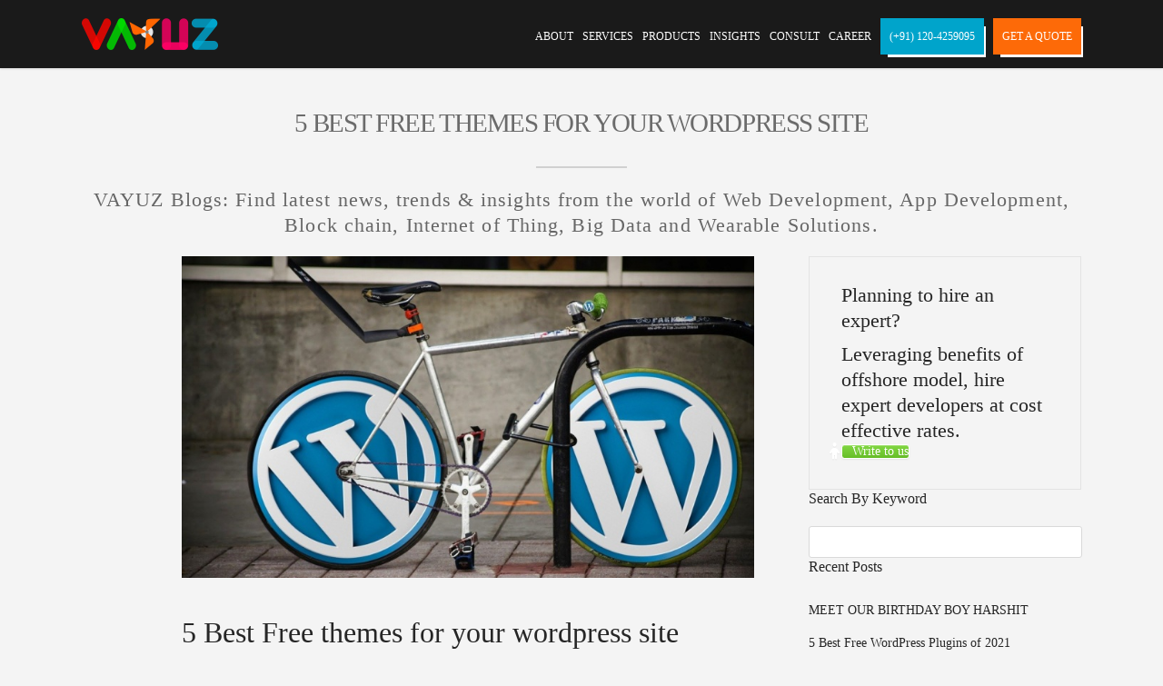

--- FILE ---
content_type: text/html; charset=UTF-8
request_url: https://www.vayuz.com/5-best-free-themes-for-your-wordpress-site/
body_size: 17106
content:
<!doctype html><!--[if lt IE 7]><html class="no-js ie6 oldie" lang="en"> <![endif]--><!--[if IE 7]><html class="no-js ie7 oldie" lang="en"> <![endif]--><!--[if IE 8]><html class="no-js ie8 oldie" lang="en"> <![endif]--><!--[if gt IE 8]><!--><html class="no-js" lang="en-US">
<!--<![endif]--><head><script data-no-optimize="1">var litespeed_docref=sessionStorage.getItem("litespeed_docref");litespeed_docref&&(Object.defineProperty(document,"referrer",{get:function(){return litespeed_docref}}),sessionStorage.removeItem("litespeed_docref"));</script> <meta charset="utf-8"><meta name="viewport" content="width=device-width, initial-scale=1.0, maximum-scale=1.0, user-scalable=0" /><meta property="og:site_name" content="VAYUZ" /><meta property="og:title" content="5 Best Free themes for your wordpress site" /><meta property="og:description" content="Are you looking for the best free WordPress themes to give your website a beautiful and professional look? Luckily,&#8230;
" /><meta property="og:url" content="https://www.vayuz.com/5-best-free-themes-for-your-wordpress-site/" /><meta property="og:image" content="https://www.vayuz.com/wp-content/uploads/2020/05/5-Best-theme-for-WordPress-website-300x169.jpg" /><meta name='robots' content='max-image-preview:large' /><meta name="description" content="Are you looking for the best free WordPress themes to give your website a beautiful and professional look? Luckily, here we have collected the 5 most"/><meta name="robots" content="max-snippet:-1, max-image-preview:large, max-video-preview:-1"/><link rel="canonical" href="https://www.vayuz.com/5-best-free-themes-for-your-wordpress-site/" /><meta property="og:locale" content="en_US" /><meta property="og:type" content="article" /><meta property="og:title" content="5 Best Free themes for your wordpress site" /><meta property="og:description" content="Are you looking for the best free WordPress themes to give your website a beautiful and professional look? Luckily, here we have collected the 5 most" /><meta property="og:url" content="https://www.vayuz.com/5-best-free-themes-for-your-wordpress-site/" /><meta property="og:site_name" content="VAYUZ" /><meta property="article:publisher" content="https://www.facebook.com/vayuzinc" /><meta property="article:tag" content="#Developer" /><meta property="article:tag" content="#Hestia" /><meta property="article:tag" content="#Neve" /><meta property="article:tag" content="#Sydney" /><meta property="article:tag" content="#Zakra" /><meta property="article:tag" content="#ZerifLite" /><meta property="article:tag" content="WordPress" /><meta property="article:section" content="Web Development" /><meta property="article:published_time" content="2020-05-22T11:49:01+05:30" /><meta property="article:modified_time" content="2020-05-22T11:58:40+05:30" /><meta property="og:updated_time" content="2020-05-22T11:58:40+05:30" /><meta property="og:image" content="https://www.vayuz.com/wp-content/uploads/2020/05/5-Best-theme-for-WordPress-website.jpg" /><meta property="og:image:secure_url" content="https://www.vayuz.com/wp-content/uploads/2020/05/5-Best-theme-for-WordPress-website.jpg" /><meta property="og:image:width" content="1280" /><meta property="og:image:height" content="719" /><meta name="twitter:card" content="summary_large_image" /><meta name="twitter:description" content="Are you looking for the best free WordPress themes to give your website a beautiful and professional look? Luckily, here we have collected the 5 most" /><meta name="twitter:title" content="5 Best Free themes for your wordpress site" /><meta name="twitter:site" content="@vayuztech" /><meta name="twitter:image" content="https://www.vayuz.com/wp-content/uploads/2020/05/5-Best-theme-for-WordPress-website.jpg" /><meta name="twitter:creator" content="@vayuztech" /> <script type='application/ld+json' class='yoast-schema-graph yoast-schema-graph--main'>{"@context":"https://schema.org","@graph":[{"@type":"Organization","@id":"https://www.vayuz.com/#organization","name":"VAYUZ","url":"https://www.vayuz.com/","sameAs":["https://www.facebook.com/vayuzinc","https://www.linkedin.com/company/vayuz-technologies","https://www.youtube.com/channel/UCACRtMcy2BKiAq52547qUVA","https://twitter.com/vayuztech"],"logo":{"@type":"ImageObject","@id":"https://www.vayuz.com/#logo","url":"https://www.vayuz.com/wp-content/uploads/2017/05/logo-m-1-e1494656579780.png","width":200,"height":47,"caption":"VAYUZ"},"image":{"@id":"https://www.vayuz.com/#logo"}},{"@type":"WebSite","@id":"https://www.vayuz.com/#website","url":"https://www.vayuz.com/","name":"VAYUZ","publisher":{"@id":"https://www.vayuz.com/#organization"},"potentialAction":{"@type":"SearchAction","target":"https://www.vayuz.com/?s={search_term_string}","query-input":"required name=search_term_string"}},{"@type":"ImageObject","@id":"https://www.vayuz.com/5-best-free-themes-for-your-wordpress-site/#primaryimage","url":"https://www.vayuz.com/wp-content/uploads/2020/05/5-Best-theme-for-WordPress-website.jpg","width":1280,"height":719},{"@type":"WebPage","@id":"https://www.vayuz.com/5-best-free-themes-for-your-wordpress-site/#webpage","url":"https://www.vayuz.com/5-best-free-themes-for-your-wordpress-site/","inLanguage":"en-US","name":"5 Best Free themes for your wordpress site","isPartOf":{"@id":"https://www.vayuz.com/#website"},"primaryImageOfPage":{"@id":"https://www.vayuz.com/5-best-free-themes-for-your-wordpress-site/#primaryimage"},"datePublished":"2020-05-22T11:49:01+05:30","dateModified":"2020-05-22T11:58:40+05:30","description":"Are you looking for the best free WordPress themes to give your website a beautiful and professional look? Luckily, here we have collected the 5 most"},{"@type":"Article","@id":"https://www.vayuz.com/5-best-free-themes-for-your-wordpress-site/#article","isPartOf":{"@id":"https://www.vayuz.com/5-best-free-themes-for-your-wordpress-site/#webpage"},"author":{"@id":"https://www.vayuz.com/#/schema/person/7648db24a52ee802e7743ec4954d80c7"},"headline":"5 Best Free themes for your wordpress site","datePublished":"2020-05-22T11:49:01+05:30","dateModified":"2020-05-22T11:58:40+05:30","commentCount":0,"mainEntityOfPage":{"@id":"https://www.vayuz.com/5-best-free-themes-for-your-wordpress-site/#webpage"},"publisher":{"@id":"https://www.vayuz.com/#organization"},"image":{"@id":"https://www.vayuz.com/5-best-free-themes-for-your-wordpress-site/#primaryimage"},"keywords":"#Developer,#Hestia,#Neve,#Sydney,#Zakra,#ZerifLite,WordPress","articleSection":"Web Development"},{"@type":["Person"],"@id":"https://www.vayuz.com/#/schema/person/7648db24a52ee802e7743ec4954d80c7","name":"Philomathes Jigyasu","image":{"@type":"ImageObject","@id":"https://www.vayuz.com/#authorlogo","url":"https://www.vayuz.com/wp-content/litespeed/avatar/e30cd7190a4225d70606b15c530c78f4.jpg?ver=1769000661","caption":"Philomathes Jigyasu"},"description":"Philomathes (pronounced as fillo-MAY-thus) is a fictional character at VAYUZ (https://www.vayuz.com), who is on a never ending journey called \u201cLEARNING\u201d. In a way, Philomathes embodies VAYUZ - Way of life, which is if you are not learning then you are not breathing. The word Philomathes, comes from the Greek roots philo and philein meaning \"to love\" and the Greek roots mathos (MAH-thos) and mathesis (muh-THAYSIS) meaning \u201clearning\u201d. \r\n\r\nPhilomathes through his Blogs and Vlogs (Video Blogs) will share his experience, learnings and thoughts. In his tryst to learn and understand, he would also seek answers to questions. So if you would like to join him in this incredible journey called \u201c life\u201d then feel free to write to him on philomathes.jigyasu@vayuz.com. \r\n\r\nAlways remember, knowledge is all around us, we just need to keep our guards down and senses on.","sameAs":[]}]}</script> <link rel='dns-prefetch' href='//www.googletagmanager.com' /><link rel='dns-prefetch' href='//maxcdn.bootstrapcdn.com' /><link rel='dns-prefetch' href='//fonts.googleapis.com' /><link rel='dns-prefetch' href='//www.google.com' /><link rel='preconnect' href='//fonts.gstatic.com' /><link rel='preconnect' href='//code.tidio.co' /><link rel="alternate" type="application/rss+xml" title="VAYUZ &raquo; Feed" href="https://www.vayuz.com/feed/" /><link rel="alternate" type="application/rss+xml" title="VAYUZ &raquo; Comments Feed" href="https://www.vayuz.com/comments/feed/" /><link rel="alternate" type="application/rss+xml" title="VAYUZ &raquo; 5 Best Free themes for your wordpress site Comments Feed" href="https://www.vayuz.com/5-best-free-themes-for-your-wordpress-site/feed/" /><link data-optimized="2" rel="stylesheet" href="https://www.vayuz.com/wp-content/litespeed/css/9d09be6baa321eaab58a8713b0827815.css?ver=0008d" /><link rel="preload" as="image" href="https://www.vayuz.com/wp-content/uploads/2020/05/5-Best-theme-for-WordPress-website-800x449.jpg"><link rel="preconnect" href="https://fonts.gstatic.com/" crossorigin><script type="litespeed/javascript" data-src="https://www.vayuz.com/wp-includes/js/jquery/jquery.min.js" id="jquery-core-js"></script>  <script type="litespeed/javascript" data-src="https://www.googletagmanager.com/gtag/js?id=GT-5N57MH4" id="google_gtagjs-js"></script> <script id="google_gtagjs-js-after" type="litespeed/javascript">window.dataLayer=window.dataLayer||[];function gtag(){dataLayer.push(arguments)}
gtag("set","linker",{"domains":["www.vayuz.com"]});gtag("js",new Date());gtag("set","developer_id.dZTNiMT",!0);gtag("config","GT-5N57MH4");gtag("config","AW-752247953");window._googlesitekit=window._googlesitekit||{};window._googlesitekit.throttledEvents=[];window._googlesitekit.gtagEvent=(name,data)=>{var key=JSON.stringify({name,data});if(!!window._googlesitekit.throttledEvents[key]){return}window._googlesitekit.throttledEvents[key]=!0;setTimeout(()=>{delete window._googlesitekit.throttledEvents[key]},5);gtag("event",name,{...data,event_source:"site-kit"})}</script> <link rel="https://api.w.org/" href="https://www.vayuz.com/wp-json/" /><link rel="alternate" title="JSON" type="application/json" href="https://www.vayuz.com/wp-json/wp/v2/posts/13026" /><link rel="EditURI" type="application/rsd+xml" title="RSD" href="https://www.vayuz.com/xmlrpc.php?rsd" /><meta name="generator" content="WordPress 6.6.4" /><link rel='shortlink' href='https://www.vayuz.com/?p=13026' /><link rel="alternate" title="oEmbed (JSON)" type="application/json+oembed" href="https://www.vayuz.com/wp-json/oembed/1.0/embed?url=https%3A%2F%2Fwww.vayuz.com%2F5-best-free-themes-for-your-wordpress-site%2F" /><link rel="alternate" title="oEmbed (XML)" type="text/xml+oembed" href="https://www.vayuz.com/wp-json/oembed/1.0/embed?url=https%3A%2F%2Fwww.vayuz.com%2F5-best-free-themes-for-your-wordpress-site%2F&#038;format=xml" /><meta name="generator" content="Site Kit by Google 1.147.0" /><link rel="shortcut icon" href="https://www.vayuz.com/wp-content/uploads/2016/11/VAYUZ_Favicon_Ver_201622111.png" /><meta name="google-adsense-platform-account" content="ca-host-pub-2644536267352236"><meta name="google-adsense-platform-domain" content="sitekit.withgoogle.com"><meta name="generator" content="Elementor 3.11.1; features: e_dom_optimization, e_optimized_assets_loading, e_optimized_css_loading, a11y_improvements, additional_custom_breakpoints; settings: css_print_method-external, google_font-enabled, font_display-auto">
 <script type="litespeed/javascript" data-src="https://www.googletagmanager.com/gtag/js?id=G-Z4JV205CJX"></script> <script type="litespeed/javascript">window.dataLayer=window.dataLayer||[];function gtag(){dataLayer.push(arguments)}
gtag('js',new Date());gtag('config','G-Z4JV205CJX')</script> <link rel="preconnect" href="//code.tidio.co">
 <script type="litespeed/javascript">(function(w,d,s,l,i){w[l]=w[l]||[];w[l].push({'gtm.start':new Date().getTime(),event:'gtm.js'});var f=d.getElementsByTagName(s)[0],j=d.createElement(s),dl=l!='dataLayer'?'&l='+l:'';j.async=!0;j.src='https://www.googletagmanager.com/gtm.js?id='+i+dl;f.parentNode.insertBefore(j,f)})(window,document,'script','dataLayer','GTM-NZW4CJL')</script> <link rel="icon" href="https://www.vayuz.com/wp-content/uploads/2024/02/cropped-vayuz-fan-32x32.png" sizes="32x32" /><link rel="icon" href="https://www.vayuz.com/wp-content/uploads/2024/02/cropped-vayuz-fan-192x192.png" sizes="192x192" /><link rel="apple-touch-icon" href="https://www.vayuz.com/wp-content/uploads/2024/02/cropped-vayuz-fan-180x180.png" /><meta name="msapplication-TileImage" content="https://www.vayuz.com/wp-content/uploads/2024/02/cropped-vayuz-fan-270x270.png" /> <script type="litespeed/javascript">gtag('event','ads_conversion_Submit_lead_form_1',{})</script> <script type="litespeed/javascript" data-src="https://www.googletagmanager.com/gtag/js?id=GA_MEASUREMENT_ID"></script> <script type="litespeed/javascript">window.dataLayer=window.dataLayer||[];function gtag(){dataLayer.push(arguments)}
gtag('js',new Date());gtag('config','GA_MEASUREMENT_ID')</script> </head><body class="post-template-default single single-post postid-13026 single-format-gallery custom-background elementor-default elementor-kit-14252"><div id="page-content" class="fixed-header"><header class="dark-header snow-bg"><div class="header-inner wrapper clearfix"><div id="logo" class="left-float">
<a id="defaut-logo" class="logotype" href="https://www.vayuz.com"><img data-lazyloaded="1" src="[data-uri]" width="300" height="70" data-src="https://www.vayuz.com/wp-content/uploads/2018/11/VAYUZ_Main-Logo_Ver_201612111-300x70-300x70.png" alt="Logo"></a></div><div class="menu right-float clearfix"><nav id="main-nav" class="menu-main-menu-container"><ul id="primary" class=""><li  class="menu-item menu-item-type-post_type menu-item-object-page menu-item-has-children"><a href="https://www.vayuz.com#section-about" class="scroll-to">About</a><ul class="sub-menu"><li  class="menu-item menu-item-type-post_type menu-item-object-page"><a href="https://www.vayuz.com/about/hello-vayuz/">Hello VAYUZ</a></li><li  class="menu-item menu-item-type-post_type menu-item-object-page"><a href="https://www.vayuz.com/about/team/">Meet the Team</a></li><li  class="menu-item menu-item-type-post_type menu-item-object-page"><a href="https://www.vayuz.com/our-skills/">Skills</a></li><li  class="menu-item menu-item-type-post_type menu-item-object-page"><a href="https://www.vayuz.com/about/engagement-model/">Our Engagement Model</a></li><li  class="menu-item menu-item-type-post_type menu-item-object-page"><a href="https://www.vayuz.com/about/advantage-co-sourcing/">Advantage Co-sourcing</a></li><li  class="menu-item menu-item-type-post_type menu-item-object-page"><a href="https://www.vayuz.com/about/confidentiality/">Confidentiality</a></li><li  class="menu-item menu-item-type-post_type menu-item-object-page"><a href="https://www.vayuz.com/about/infrastructure/">Infrastructure</a></li><li  class="menu-item menu-item-type-post_type menu-item-object-page"><a href="https://www.vayuz.com/about/delivery-methodology/">Delivery Methodology</a></li><li  class="menu-item menu-item-type-post_type menu-item-object-page"><a href="https://www.vayuz.com/about/quality-policy/">Quality Policy</a></li><li  class="menu-item menu-item-type-post_type menu-item-object-page"><a href="https://www.vayuz.com/about/client-testimonial/">Client Testimonial</a></li><li  class="menu-item menu-item-type-post_type menu-item-object-page"><a href="https://www.vayuz.com/slideshare/">Slideshare</a></li></ul></li><li  class="menu-item menu-item-type-post_type menu-item-object-page menu-item-has-children"><a href="https://www.vayuz.com#section-services" class="scroll-to">Services</a><ul class="sub-menu"><li  class="menu-item menu-item-type-custom menu-item-object-custom"><a href="https://www.vayuz.com/flutter-app-development-company">Flutter Services</a></li><li  class="menu-item menu-item-type-custom menu-item-object-custom menu-item-has-children"><a href="https://www.vayuz.com/web-development/">Web Development</a><ul class="sub-menu"><li  class="menu-item menu-item-type-post_type menu-item-object-page"><a href="https://www.vayuz.com/core-php/" title="Looking for PHP development Services in India, USA. We are just one click away.">Core PHP</a></li><li  class="menu-item menu-item-type-post_type menu-item-object-page"><a href="https://www.vayuz.com/laravel/" title="Laravel Development Services in India, USA | Laravel services">Laravel</a></li><li  class="menu-item menu-item-type-post_type menu-item-object-page"><a href="https://www.vayuz.com/codeigniter/">Codeigniter</a></li><li  class="menu-item menu-item-type-post_type menu-item-object-page"><a href="https://www.vayuz.com/wordpress/">WordPress</a></li></ul></li><li  class="menu-item menu-item-type-custom menu-item-object-custom menu-item-has-children"><a href="https://www.vayuz.com/mobile-app-development/">Mobile App Development</a><ul class="sub-menu"><li  class="menu-item menu-item-type-post_type menu-item-object-page"><a href="https://www.vayuz.com/android-app/">Android-App</a></li><li  class="menu-item menu-item-type-post_type menu-item-object-page"><a href="https://www.vayuz.com/iphone-app-development/">iOS App</a></li><li  class="menu-item menu-item-type-post_type menu-item-object-page"><a href="https://www.vayuz.com/ipad-app-development/">iPAD Development</a></li><li  class="menu-item menu-item-type-post_type menu-item-object-page"><a href="https://www.vayuz.com/progressive-web-apps/">Progressive Web Apps</a></li></ul></li><li  class="menu-item menu-item-type-post_type menu-item-object-page"><a href="https://www.vayuz.com/big-data/">Big Data</a></li><li  class="menu-item menu-item-type-post_type menu-item-object-page"><a href="https://www.vayuz.com/internet-of-things/">Internet of things</a></li><li  class="menu-item menu-item-type-post_type menu-item-object-page"><a href="https://www.vayuz.com/wearable-solutions/">Wearable Solutions</a></li><li  class="menu-item menu-item-type-post_type menu-item-object-page"><a href="https://www.vayuz.com/game-app-development/">Game App Development</a></li></ul></li><li  class="menu-item menu-item-type-custom menu-item-object-custom menu-item-has-children"><a>Products</a><ul class="sub-menu"><li  class="menu-item menu-item-type-post_type menu-item-object-page"><a href="https://www.vayuz.com/launch-your-brand-community-today-with-bitovn-social/">Social Network</a></li><li  class="menu-item menu-item-type-post_type menu-item-object-page"><a href="https://www.vayuz.com/bitovn-recruit/">BITOVN Recruit</a></li></ul></li><li  class="menu-item menu-item-type-custom menu-item-object-custom"><a href="https://insight.vayuz.com/">Insights</a></li><li  class="menu-item menu-item-type-post_type menu-item-object-page"><a href="https://www.vayuz.com/consult/">Consult</a></li><li  class="menu-item menu-item-type-post_type menu-item-object-page"><a href="https://www.vayuz.com/career/">Career</a></li><li  class="contact_num bg-blue menu-item menu-item-type-custom menu-item-object-custom"><a href="tel:+911204259095%20">(+91) 120-4259095</a></li><li  class="contact_num bg-orange menu-item menu-item-type-custom menu-item-object-custom"><a href="https://www.vayuz.com/consult/">Get a Quote</a></li></ul></nav></div></div></header><div class="page-body"><section id="section-blog"><div class="section-inner wrapper clearfix"><div class="wrapper"><div class="section-title"><h1 class="pageheading" style="color:#6b6b6b;">5 Best Free themes for your wordpress site</h1><div class="seperator size-small"><span></span></div><h4 class="subtitle">VAYUZ Blogs: Find latest news, trends & insights from the world of Web Development, App Development, Block chain, Internet of Thing, Big Data and Wearable Solutions.</h4></div></div><div class="main-content left-float"><div id="blog-single"><div id="post-13026" class="post-13026 post type-post status-publish format-gallery has-post-thumbnail hentry category-web-development tag-developer tag-hestia tag-neve tag-sydney tag-zakra tag-zeriflite tag-wordpress post_format-post-format-gallery"><div class="blog-entry clearfix"><div class="blog-date">
<span class="date-day">22</span>
<span class="date-month"><strong>May 2020</strong></span></div><div class="blog-content"><div class="entry-thumb entry-media blog-media">
<a href="https://www.vayuz.com/5-best-free-themes-for-your-wordpress-site/">
<img width="800" height="449" src="https://www.vayuz.com/wp-content/uploads/2020/05/5-Best-theme-for-WordPress-website-800x449.jpg" class="attachment-blog-thumb size-blog-thumb wp-post-image" alt="" decoding="sync" fetchpriority="high" srcset="https://www.vayuz.com/wp-content/uploads/2020/05/5-Best-theme-for-WordPress-website-800x449.jpg 800w, https://www.vayuz.com/wp-content/uploads/2020/05/5-Best-theme-for-WordPress-website-300x169.jpg 300w, https://www.vayuz.com/wp-content/uploads/2020/05/5-Best-theme-for-WordPress-website-768x431.jpg 768w, https://www.vayuz.com/wp-content/uploads/2020/05/5-Best-theme-for-WordPress-website-1024x575.jpg 1024w, https://www.vayuz.com/wp-content/uploads/2020/05/5-Best-theme-for-WordPress-website-540x303.jpg 540w, https://www.vayuz.com/wp-content/uploads/2020/05/5-Best-theme-for-WordPress-website-1100x618.jpg 1100w, https://www.vayuz.com/wp-content/uploads/2020/05/5-Best-theme-for-WordPress-website.jpg 1280w" sizes="(max-width: 800px) 100vw, 800px"/><div class="overlay"><span class="overlaycolor"></span><span class="overlayicon"></span></div>
</a></div><div class="blog-headline"><h3 class="post-name"><strong>5 Best Free themes for your wordpress site</strong></h3><h6 class="post-meta">By Philomathes in <a class="cat-link" href="https://www.vayuz.com/category/web-development/" title="View all posts in Web Development">Web Development</a></h6></div><div class="blog-intro"><p>Are you looking for the best free WordPress themes to give your website a beautiful and professional look? Luckily, here we have collected the 5 most amazing free WordPress themes that can save you money and by looking at your new website you will feel like you have hired a professional web designer.</p><p>In this guide, we have researched for you the best WordPress themes which can be used without any time wastage!</p><h1 style="text-align: left">1. Sydney</h1><p>Sydney is a very powerful business theme that provides a fast way for companies and freelancers to build a great online presence. Sydney brings customization possibilities like access to all Google Fonts, layout controls, full-color controls, logo uploads, full-screen sliders, header image, sticky navigation, and much more. Additionally, Sydney provides you with all the building blocks you need to quickly create an attractive front page.</p><p>If you choose to use an element, the theme also includes some custom element blocks, which make it easy to set up your website. The Sydney theme works so well with Element that the theme is officially recommended by Elementor.</p><h2>Features</h2><ol><li>Full-Screen Background</li><li>Parallax Background</li><li>Ease Access to 600+ Google Fonts</li><li>Frontpage Blocks</li><li>12 custom widgets included in the free version</li><li>Page Templates</li><li>Documentation and Support</li></ol><p><img data-lazyloaded="1" src="[data-uri]" decoding="async" class="size-full wp-image-13028" data-src="https://www.vayuz.com/wp-content/uploads/2020/05/VAYUZ_5-best-free-theme-wordpress_SydneyTheme.png" alt="SydneyTheme" width="1230" height="665" data-srcset="https://www.vayuz.com/wp-content/uploads/2020/05/VAYUZ_5-best-free-theme-wordpress_SydneyTheme.png 1230w, https://www.vayuz.com/wp-content/uploads/2020/05/VAYUZ_5-best-free-theme-wordpress_SydneyTheme-300x162.png 300w, https://www.vayuz.com/wp-content/uploads/2020/05/VAYUZ_5-best-free-theme-wordpress_SydneyTheme-768x415.png 768w, https://www.vayuz.com/wp-content/uploads/2020/05/VAYUZ_5-best-free-theme-wordpress_SydneyTheme-1024x554.png 1024w, https://www.vayuz.com/wp-content/uploads/2020/05/VAYUZ_5-best-free-theme-wordpress_SydneyTheme-540x292.png 540w, https://www.vayuz.com/wp-content/uploads/2020/05/VAYUZ_5-best-free-theme-wordpress_SydneyTheme-1100x595.png 1100w, https://www.vayuz.com/wp-content/uploads/2020/05/VAYUZ_5-best-free-theme-wordpress_SydneyTheme-800x433.png 800w" data-sizes="(max-width: 1230px) 100vw, 1230px" /></p><p style="text-align: left"><strong>Click Here: <a href="https://demo.athemes.com/themes/?theme=Sydney" target="_blank" rel="noopener">Theme Preview</a></strong></p><h1>2. Hestia</h1><p>Hestia is a great theme for small businesses and startups. It is available with a beautiful and modern interface, built on a one-page layout and many different demos. The theme is perfect for both corporate and creative purposes, as it offers a clean and flexible appearance, a beautiful portfolio and an attractive online shop.</p><p>Hestia has a fully responsive design that will always be mobile friendly and render perfectly on all devices.</p><p>Hestia integrates with the free Orbit Fox plugin, which brings additional functionality to your site such as page builder-friendly templates, widgets, social icons, and more.</p><h2>Features</h2><ol><li>Full Elementor and Divi Builder compatibility</li><li>WooCommerce Compatibility</li><li>Multiple Header Layouts per page</li><li>Top Bar section that can be used for social icons,</li><li>Advanced Typography Options</li><li>Colors Options</li></ol><p><img data-lazyloaded="1" src="[data-uri]" decoding="async" class="aligncenter size-full wp-image-13035" data-src="https://www.vayuz.com/wp-content/uploads/2020/05/HESTIA-Theme-Image.png" alt="Hestia " width="1054" height="672" data-srcset="https://www.vayuz.com/wp-content/uploads/2020/05/HESTIA-Theme-Image.png 1054w, https://www.vayuz.com/wp-content/uploads/2020/05/HESTIA-Theme-Image-300x191.png 300w, https://www.vayuz.com/wp-content/uploads/2020/05/HESTIA-Theme-Image-768x490.png 768w, https://www.vayuz.com/wp-content/uploads/2020/05/HESTIA-Theme-Image-1024x653.png 1024w, https://www.vayuz.com/wp-content/uploads/2020/05/HESTIA-Theme-Image-540x344.png 540w, https://www.vayuz.com/wp-content/uploads/2020/05/HESTIA-Theme-Image-800x510.png 800w" data-sizes="(max-width: 1054px) 100vw, 1054px" /></p><p><strong>Click Here: <a href="https://themeisle.com/demo/?theme=Hestia#" target="_blank" rel="noopener">Theme Preview</a></strong></p><h1>3. Zerif Lite</h1><p>Zerif Lite helps you create a homepage for your website. Using this format, you can tell your visitors everything they need to know in one place.</p><p>If you want to get your point across quickly and attract the attention of your visitors, a one-page layout is an obvious choice. However, if the topic you choose does not include the correct homepage section, then trying to qualify something can eliminate frustration. Without the right homepage sections, you risk having a website that is not able to adequately tell your visitors what you do and offer.</p><h2>Features</h2><ol><li>Full-Width Header</li><li>Parallax Effect</li><li>customizer panel</li><li>Frontpage Sections</li><li>Portfolio Section</li><li>WooCommerce Ready</li></ol><p><img data-lazyloaded="1" src="[data-uri]" decoding="async" class="aligncenter size-full wp-image-13039" data-src="https://www.vayuz.com/wp-content/uploads/2020/05/ZerifLite-theme-Image.png" alt="Zerif Lite" width="1041" height="780" data-srcset="https://www.vayuz.com/wp-content/uploads/2020/05/ZerifLite-theme-Image.png 1041w, https://www.vayuz.com/wp-content/uploads/2020/05/ZerifLite-theme-Image-300x225.png 300w, https://www.vayuz.com/wp-content/uploads/2020/05/ZerifLite-theme-Image-768x575.png 768w, https://www.vayuz.com/wp-content/uploads/2020/05/ZerifLite-theme-Image-1024x767.png 1024w, https://www.vayuz.com/wp-content/uploads/2020/05/ZerifLite-theme-Image-540x405.png 540w, https://www.vayuz.com/wp-content/uploads/2020/05/ZerifLite-theme-Image-800x599.png 800w" data-sizes="(max-width: 1041px) 100vw, 1041px" /></p><p><strong>Click Here: <a href="https://themeisle.com/demo/?theme=Zelle%20PRO" target="_blank" rel="noopener">Theme Preview</a></strong></p><h1>4. Zakra</h1><p>Zakra is a flexible and lightweight WordPress theme. This theme is perfect for both creative and commercial purposes. It can be used to build a website for E-Commerce and Large scale businesses. The theme is built with Page Builder and supports Element and other major page builders to help you create an attractive website with the ease of drag and drop. This topic follows the best SEO practices to deliver your content to search engines. Zakra has a fully responsive design and looks beautiful on all screen sizes. It is also motion optimized, translation ready and compatible with Gutenberg.</p><h2>Features</h2><ol><li>Well Documented</li><li>7+ Widget Areas</li><li>Multiple Demos</li><li>Translation Ready</li><li>Elementor Support</li><li>Custom CSS</li><li>Primary Color Option</li></ol><p><img data-lazyloaded="1" src="[data-uri]" decoding="async" class="size-full wp-image-13041" data-src="https://www.vayuz.com/wp-content/uploads/2020/05/ZakraTheme-Image.png" alt="" width="880" height="560" data-srcset="https://www.vayuz.com/wp-content/uploads/2020/05/ZakraTheme-Image.png 880w, https://www.vayuz.com/wp-content/uploads/2020/05/ZakraTheme-Image-300x191.png 300w, https://www.vayuz.com/wp-content/uploads/2020/05/ZakraTheme-Image-768x489.png 768w, https://www.vayuz.com/wp-content/uploads/2020/05/ZakraTheme-Image-540x344.png 540w, https://www.vayuz.com/wp-content/uploads/2020/05/ZakraTheme-Image-800x509.png 800w" data-sizes="(max-width: 880px) 100vw, 880px" /></p><p><strong>Click Here: <a href="https://zakrademos.com/professional/" target="_blank" rel="noopener">Theme Preview</a></strong></p><h1><strong>5. Neve</strong></h1><p>Neve is clean and easy to use in WordPress. It is used for a wide range of topics and is used more for commercial purposes. Neve is perfect for blogs, startups, small businesses, agencies, firms, e-commerce shops (WooCommerce storefront). With the theme&#8217;s one-page layout and attractive interface, you can give your website an attractive look. Neave is fully compatible with the most popular free page builders (Elementor, Brazi, Beaver Builder, Visual Composer, SiteOrzine, DIY) that will help you create awesome-looking content easily. This fully AMP optimized theme will make your website look great on all devices backed by a fully responsive design.</p><h2><strong>Features</strong></h2><ol><li>Fast and lightweight</li><li>Flexible and easy to use</li><li>Easy setup and sleek designs</li><li>Reliable updates</li><li>Quality code and full support</li><li>Mobile Ready and AMP Compatible</li></ol><p><strong><img data-lazyloaded="1" src="[data-uri]" decoding="async" class="aligncenter size-full wp-image-13045" data-src="https://www.vayuz.com/wp-content/uploads/2020/05/WordPress-Theme-Neve-Image-1.png" alt="Neve is clean and easy to use in WordPress." width="924" height="466" data-srcset="https://www.vayuz.com/wp-content/uploads/2020/05/WordPress-Theme-Neve-Image-1.png 924w, https://www.vayuz.com/wp-content/uploads/2020/05/WordPress-Theme-Neve-Image-1-300x151.png 300w, https://www.vayuz.com/wp-content/uploads/2020/05/WordPress-Theme-Neve-Image-1-768x387.png 768w, https://www.vayuz.com/wp-content/uploads/2020/05/WordPress-Theme-Neve-Image-1-540x272.png 540w, https://www.vayuz.com/wp-content/uploads/2020/05/WordPress-Theme-Neve-Image-1-800x403.png 800w" data-sizes="(max-width: 924px) 100vw, 924px" />Click Here: <a href="https://themeisle.com/demo/?theme=neve" target="_blank" rel="noopener">Theme Preview</a></strong></p></div><div class="blog-tags clearfix"><a href="https://www.vayuz.com/tag/developer/" rel="tag">#Developer</a><a href="https://www.vayuz.com/tag/hestia/" rel="tag">#Hestia</a><a href="https://www.vayuz.com/tag/neve/" rel="tag">#Neve</a><a href="https://www.vayuz.com/tag/sydney/" rel="tag">#Sydney</a><a href="https://www.vayuz.com/tag/zakra/" rel="tag">#Zakra</a><a href="https://www.vayuz.com/tag/zeriflite/" rel="tag">#ZerifLite</a><a href="https://www.vayuz.com/tag/wordpress/" rel="tag">WordPress</a></div></div><div class="clear"></div><div class="blog-author clearfix"><div class="author-image">
<a href="https://www.vayuz.com/author/philomathes/"><img data-lazyloaded="1" src="[data-uri]" alt='' data-src='https://www.vayuz.com/wp-content/litespeed/avatar/ce283e2e8661cfa8600c4144b5d539ff.jpg?ver=1769000660' data-srcset='https://www.vayuz.com/wp-content/litespeed/avatar/c11facf581ddd7084b33eaa388aad4cb.jpg?ver=1769000660 2x' class='avatar avatar-80 photo' height='80' width='80' decoding='async'/></a></div><div class="author-bio"><h5>About <a href="https://www.vayuz.com/author/philomathes/">Philomathes Jigyasu</a></h5><p>Philomathes (pronounced as fillo-MAY-thus) is a fictional character at VAYUZ (https://www.vayuz.com), who is on a never ending journey called “LEARNING”. In a way, Philomathes embodies VAYUZ - Way of life, which is if you are not learning then you are not breathing. The word Philomathes, comes from the Greek roots philo and philein meaning "to love" and the Greek roots mathos (MAH-thos) and mathesis (muh-THAYSIS) meaning “learning”.Philomathes through his Blogs and Vlogs (Video Blogs) will share his experience, learnings and thoughts. In his tryst to learn and understand, he would also seek answers to questions. So if you would like to join him in this incredible journey called “ life” then feel free to write to him on <a href="/cdn-cgi/l/email-protection" class="__cf_email__" data-cfemail="56263e3f3a393b37223e3325783c3f312f3725231620372f232c7835393b78173a21372f25">[email&#160;protected]</a> remember, knowledge is all around us, we just need to keep our guards down and senses on.</p></div></div></div></div><div id="blog-leavecomment" class="clearfix"><div id="respond" class="comment-respond"><h3 id="reply-title" class="comment-reply-title">Leave a Comment <small><a rel="nofollow" id="cancel-comment-reply-link" href="/5-best-free-themes-for-your-wordpress-site/#respond" style="display:none;">Cancel Reply</a></small></h3><p class="must-log-in">You must be <a href="https://www.vayuz.com/raazproof?redirect_to=https%3A%2F%2Fwww.vayuz.com%2F5-best-free-themes-for-your-wordpress-site%2F">logged in</a> to post a comment.</p></div></div></div></div><aside id="sidebar" class="right-float"><div class="widget clearfix"><div
class="so-widget-sow-cta so-widget-sow-cta-default-bfe09a4fd2bb"
><div
class="sow-cta-base"
><div class="sow-cta-wrapper"><div class="sow-cta-text"><h4 class="sow-cta-title">
Planning to hire an expert?</h4><h4 class="sow-cta-subtitle">
Leveraging benefits of offshore model, hire expert developers at cost effective rates.</h4></div><div
class="so-widget-sow-button so-widget-sow-button-atom-ea1d3a37f4c8"
><div class="ow-button-base ow-button-align-center">
<a
href="https://www.vayuz.com/hire-an-expert/"
class="sowb-button ow-icon-placement-left ow-button-hover" target="_blank" rel="noopener noreferrer" 	>
<span>
<span class="sow-icon-fontawesome sow-fas" data-sow-icon="&#xf1ae;"
style=""
aria-hidden="true"></span>
Write to us		</span>
</a></div></div></div></div></div></div><div class="widget clearfix"><h6 class="widget-title"><strong>Search by keyword</strong></h6><form role="search" method="get" id="searchform" class="searchform" action="https://www.vayuz.com/"><div>
<label class="screen-reader-text" for="s">Search for:</label>
<input type="text" value="" name="s" id="s" />
<input type="submit" id="searchsubmit" value="Search" /></div></form></div><div class="widget clearfix"><h6 class="widget-title"><strong>Recent Posts</strong></h6><ul><li>
<a href="https://www.vayuz.com/meet-our-birthday-boy-harshit/">MEET OUR BIRTHDAY BOY HARSHIT</a></li><li>
<a href="https://www.vayuz.com/5-best-free-wordpress-plugins-of-2021/">5 Best Free WordPress Plugins of 2021</a></li><li>
<a href="https://www.vayuz.com/eid_mubarak_2021/">Eid Mubarak! Eid Al-Fitr Interesting facts</a></li><li>
<a href="https://www.vayuz.com/5-best-wordpress-hosting-choices-for-2021/">5 Best WordPress Hosting Choices for 2021</a></li><li>
<a href="https://www.vayuz.com/the-role-of-mobile-apps-in-digital-transformation/">The Role of Mobile Apps in Digital Transformation</a></li><li>
<a href="https://www.vayuz.com/what-is-holi-festival-and-why-is-it-celebrated/">Amazing Facts About Holi the Indian Festival of Colors</a></li><li>
<a href="https://www.vayuz.com/what-is-blockchain-and-how-does-it-work/">What is Blockchain, and how does it work?</a></li></ul></div><div class="widget clearfix"><h6 class="widget-title"><strong>Keyword Universe</strong></h6><div class="tagcloud"><a href="https://www.vayuz.com/tag/appdevelopment/" class="tag-cloud-link tag-link-1904 tag-link-position-1" style="font-size: 13.133333333333pt;" aria-label="#Appdevelopment (4 items)">#Appdevelopment</a>
<a href="https://www.vayuz.com/tag/businesses/" class="tag-cloud-link tag-link-765 tag-link-position-2" style="font-size: 13.133333333333pt;" aria-label="#businesses (4 items)">#businesses</a>
<a href="https://www.vayuz.com/tag/developer/" class="tag-cloud-link tag-link-1345 tag-link-position-3" style="font-size: 17.8pt;" aria-label="#Developer (7 items)">#Developer</a>
<a href="https://www.vayuz.com/tag/digital/" class="tag-cloud-link tag-link-545 tag-link-position-4" style="font-size: 15pt;" aria-label="#digital (5 items)">#digital</a>
<a href="https://www.vayuz.com/tag/flutter/" class="tag-cloud-link tag-link-1536 tag-link-position-5" style="font-size: 16.633333333333pt;" aria-label="#Flutter (6 items)">#Flutter</a>
<a href="https://www.vayuz.com/tag/indian/" class="tag-cloud-link tag-link-520 tag-link-position-6" style="font-size: 8pt;" aria-label="#Indian (2 items)">#Indian</a>
<a href="https://www.vayuz.com/tag/internet/" class="tag-cloud-link tag-link-543 tag-link-position-7" style="font-size: 10.8pt;" aria-label="#internet (3 items)">#internet</a>
<a href="https://www.vayuz.com/tag/ios11/" class="tag-cloud-link tag-link-2852 tag-link-position-8" style="font-size: 8pt;" aria-label="#iOS11 (2 items)">#iOS11</a>
<a href="https://www.vayuz.com/tag/iphone8/" class="tag-cloud-link tag-link-2849 tag-link-position-9" style="font-size: 8pt;" aria-label="#iPhone8 (2 items)">#iPhone8</a>
<a href="https://www.vayuz.com/tag/marketing/" class="tag-cloud-link tag-link-816 tag-link-position-10" style="font-size: 10.8pt;" aria-label="#marketing (3 items)">#marketing</a>
<a href="https://www.vayuz.com/tag/network/" class="tag-cloud-link tag-link-1142 tag-link-position-11" style="font-size: 8pt;" aria-label="#Network (2 items)">#Network</a>
<a href="https://www.vayuz.com/tag/playstore/" class="tag-cloud-link tag-link-1441 tag-link-position-12" style="font-size: 10.8pt;" aria-label="#Playstore (3 items)">#Playstore</a>
<a href="https://www.vayuz.com/tag/tech/" class="tag-cloud-link tag-link-516 tag-link-position-13" style="font-size: 8pt;" aria-label="#tech (2 items)">#tech</a>
<a href="https://www.vayuz.com/tag/technologies/" class="tag-cloud-link tag-link-525 tag-link-position-14" style="font-size: 10.8pt;" aria-label="#technologies (3 items)">#technologies</a>
<a href="https://www.vayuz.com/tag/ui/" class="tag-cloud-link tag-link-2833 tag-link-position-15" style="font-size: 8pt;" aria-label="#UI (2 items)">#UI</a>
<a href="https://www.vayuz.com/tag/uidesign/" class="tag-cloud-link tag-link-2884 tag-link-position-16" style="font-size: 8pt;" aria-label="#UIDesign (2 items)">#UIDesign</a>
<a href="https://www.vayuz.com/tag/vps/" class="tag-cloud-link tag-link-2562 tag-link-position-17" style="font-size: 8pt;" aria-label="# VPS (2 items)"># VPS</a>
<a href="https://www.vayuz.com/tag/woocommerce/" class="tag-cloud-link tag-link-2593 tag-link-position-18" style="font-size: 8pt;" aria-label="#WooCommerce (2 items)">#WooCommerce</a>
<a href="https://www.vayuz.com/tag/wordpressblog/" class="tag-cloud-link tag-link-2569 tag-link-position-19" style="font-size: 8pt;" aria-label="#WordPressBlog (2 items)">#WordPressBlog</a>
<a href="https://www.vayuz.com/tag/ai/" class="tag-cloud-link tag-link-444 tag-link-position-20" style="font-size: 10.8pt;" aria-label="AI (3 items)">AI</a>
<a href="https://www.vayuz.com/tag/angularjs/" class="tag-cloud-link tag-link-402 tag-link-position-21" style="font-size: 10.8pt;" aria-label="AngularJS (3 items)">AngularJS</a>
<a href="https://www.vayuz.com/tag/apple/" class="tag-cloud-link tag-link-120 tag-link-position-22" style="font-size: 13.133333333333pt;" aria-label="Apple (4 items)">Apple</a>
<a href="https://www.vayuz.com/tag/business/" class="tag-cloud-link tag-link-166 tag-link-position-23" style="font-size: 13.133333333333pt;" aria-label="business (4 items)">business</a>
<a href="https://www.vayuz.com/tag/development/" class="tag-cloud-link tag-link-363 tag-link-position-24" style="font-size: 18.966666666667pt;" aria-label="Development (8 items)">Development</a>
<a href="https://www.vayuz.com/tag/facebook/" class="tag-cloud-link tag-link-43 tag-link-position-25" style="font-size: 10.8pt;" aria-label="Facebook (3 items)">Facebook</a>
<a href="https://www.vayuz.com/tag/framework/" class="tag-cloud-link tag-link-405 tag-link-position-26" style="font-size: 10.8pt;" aria-label="Framework (3 items)">Framework</a>
<a href="https://www.vayuz.com/tag/google/" class="tag-cloud-link tag-link-96 tag-link-position-27" style="font-size: 16.633333333333pt;" aria-label="Google (6 items)">Google</a>
<a href="https://www.vayuz.com/tag/html/" class="tag-cloud-link tag-link-41 tag-link-position-28" style="font-size: 13.133333333333pt;" aria-label="HTML (4 items)">HTML</a>
<a href="https://www.vayuz.com/tag/india/" class="tag-cloud-link tag-link-206 tag-link-position-29" style="font-size: 10.8pt;" aria-label="India (3 items)">India</a>
<a href="https://www.vayuz.com/tag/iot/" class="tag-cloud-link tag-link-449 tag-link-position-30" style="font-size: 10.8pt;" aria-label="IoT (3 items)">IoT</a>
<a href="https://www.vayuz.com/tag/iphone/" class="tag-cloud-link tag-link-351 tag-link-position-31" style="font-size: 8pt;" aria-label="iPhone (2 items)">iPhone</a>
<a href="https://www.vayuz.com/tag/javascript/" class="tag-cloud-link tag-link-404 tag-link-position-32" style="font-size: 8pt;" aria-label="JavaScript (2 items)">JavaScript</a>
<a href="https://www.vayuz.com/tag/laravel/" class="tag-cloud-link tag-link-238 tag-link-position-33" style="font-size: 10.8pt;" aria-label="Laravel (3 items)">Laravel</a>
<a href="https://www.vayuz.com/tag/mailchimp/" class="tag-cloud-link tag-link-2686 tag-link-position-34" style="font-size: 8pt;" aria-label="mailchimp (2 items)">mailchimp</a>
<a href="https://www.vayuz.com/tag/meteor/" class="tag-cloud-link tag-link-369 tag-link-position-35" style="font-size: 10.8pt;" aria-label="Meteor (3 items)">Meteor</a>
<a href="https://www.vayuz.com/tag/php/" class="tag-cloud-link tag-link-263 tag-link-position-36" style="font-size: 10.8pt;" aria-label="PHP (3 items)">PHP</a>
<a href="https://www.vayuz.com/tag/plugins/" class="tag-cloud-link tag-link-358 tag-link-position-37" style="font-size: 10.8pt;" aria-label="Plugins (3 items)">Plugins</a>
<a href="https://www.vayuz.com/tag/react/" class="tag-cloud-link tag-link-401 tag-link-position-38" style="font-size: 8pt;" aria-label="React (2 items)">React</a>
<a href="https://www.vayuz.com/tag/seo/" class="tag-cloud-link tag-link-329 tag-link-position-39" style="font-size: 16.633333333333pt;" aria-label="SEO (6 items)">SEO</a>
<a href="https://www.vayuz.com/tag/technology/" class="tag-cloud-link tag-link-225 tag-link-position-40" style="font-size: 22pt;" aria-label="Technology (11 items)">Technology</a>
<a href="https://www.vayuz.com/tag/vayuz/" class="tag-cloud-link tag-link-137 tag-link-position-41" style="font-size: 10.8pt;" aria-label="VAYUZ (3 items)">VAYUZ</a>
<a href="https://www.vayuz.com/tag/vuejs/" class="tag-cloud-link tag-link-435 tag-link-position-42" style="font-size: 8pt;" aria-label="VueJS (2 items)">VueJS</a>
<a href="https://www.vayuz.com/tag/website/" class="tag-cloud-link tag-link-328 tag-link-position-43" style="font-size: 15pt;" aria-label="Website (5 items)">Website</a>
<a href="https://www.vayuz.com/tag/what-are-different-advantages-and-disadvantages-of-react-js/" class="tag-cloud-link tag-link-2702 tag-link-position-44" style="font-size: 8pt;" aria-label="what are different advantages and disadvantages of react js? (2 items)">what are different advantages and disadvantages of react js?</a>
<a href="https://www.vayuz.com/tag/wordpress/" class="tag-cloud-link tag-link-357 tag-link-position-45" style="font-size: 20.133333333333pt;" aria-label="WordPress (9 items)">WordPress</a></div></div></aside></div></section></div><footer><div class="footerinner wrapper align-center text-light"><footer id="sfwa_footer" class="sfwa_grid_three"><div class="footer-information"><div class="sfwa_contained"><div class="sfwa_row"><div class="sfwa_footer_area"><aside id="nav_menu-3" class="widget widget_nav_menu"><h3 class="widget-title">Hire an expert</h3><div class="menu-hire-an-expert-container"><ul id="menu-hire-an-expert" class="menu"><li id="menu-item-8075" class="menu-item menu-item-type-post_type menu-item-object-page menu-item-8075"><a href="https://www.vayuz.com/hire-top-android-developers/">Hire Top Android Developers</a></li><li id="menu-item-8076" class="menu-item menu-item-type-post_type menu-item-object-page menu-item-8076"><a href="https://www.vayuz.com/hire-top-angular-developers/">Hire Top Angular Developers</a></li><li id="menu-item-8077" class="menu-item menu-item-type-post_type menu-item-object-page menu-item-8077"><a href="https://www.vayuz.com/hire-top-codeigniter-developers/">Hire Top Codeigniter Developers</a></li><li id="menu-item-8078" class="menu-item menu-item-type-post_type menu-item-object-page menu-item-8078"><a href="https://www.vayuz.com/hire-top-ios-developers/">Hire Top iOS Developers</a></li><li id="menu-item-8079" class="menu-item menu-item-type-post_type menu-item-object-page menu-item-8079"><a href="https://www.vayuz.com/hire-top-laravel-developers/">Hire Top Laravel Developers</a></li><li id="menu-item-8080" class="menu-item menu-item-type-post_type menu-item-object-page menu-item-8080"><a href="https://www.vayuz.com/hire-top-meteor-developers/">Hire Top Meteor Developers</a></li><li id="menu-item-8081" class="menu-item menu-item-type-post_type menu-item-object-page menu-item-8081"><a href="https://www.vayuz.com/hire-top-wordpress-developers/">Hire Top WordPress Developers</a></li><li id="menu-item-8276" class="menu-item menu-item-type-post_type menu-item-object-page menu-item-8276"><a href="https://www.vayuz.com/reactjs/">Hire Top ReactJS Developers</a></li></ul></div></aside><aside id="sow-editor-2" class="widget widget_sow-editor"><div
class="so-widget-sow-editor so-widget-sow-editor-base"
><div class="siteorigin-widget-tinymce textwidget"></div></div></aside></div><div class="sfwa_footer_area"><aside id="nav_menu-2" class="widget widget_nav_menu"><h3 class="widget-title">Useful links</h3><div class="menu-footer-menu-container"><ul id="menu-footer-menu" class="menu"><li id="menu-item-15402" class="menu-item menu-item-type-custom menu-item-object-custom menu-item-15402"><a target="_blank" rel="noopener" href="https://insight.vayuz.com">Insight</a></li><li id="menu-item-8062" class="menu-item menu-item-type-post_type menu-item-object-page menu-item-8062"><a href="https://www.vayuz.com/our-work/">Our Work</a></li><li id="menu-item-4741" class="menu-item menu-item-type-post_type menu-item-object-page menu-item-4741"><a href="https://www.vayuz.com/case-studies/">Case Studies</a></li><li id="menu-item-15652" class="menu-item menu-item-type-post_type menu-item-object-page menu-item-15652"><a href="https://www.vayuz.com/consult/">Consult</a></li><li id="menu-item-4739" class="menu-item menu-item-type-post_type menu-item-object-page menu-item-4739"><a href="https://www.vayuz.com/about/team/">Meet the Team</a></li><li id="menu-item-4740" class="menu-item menu-item-type-post_type menu-item-object-page menu-item-4740"><a href="https://www.vayuz.com/career/">Career</a></li><li id="menu-item-8098" class="menu-item menu-item-type-post_type menu-item-object-page menu-item-8098"><a href="https://www.vayuz.com/slideshare/">Slideshare</a></li></ul></div></aside></div><div class="sfwa_footer_area"><aside id="media_image-2" class="widget widget_media_image"><div style="width: 210px" class="wp-caption alignnone"><a href="https://www.vayuz.com/"><img data-lazyloaded="1" src="[data-uri]" width="200" height="47" data-src="https://www.vayuz.com/wp-content/uploads/2017/05/logo-m-1-e1494656579780.png" class="image wp-image-2612  attachment-full size-full" alt="VAYUZ is a top mobile app development company in India,USA. Hire a developer for iphone,Android,iPad,Web App,Big" style="max-width: 100%; height: auto;" decoding="async" /></a><p class="wp-caption-text">VAYUZ is a top mobile app development company in India,USA. Hire a developer for iphone,Android,iPad,Web App,Big</p></div></aside><aside id="sfwa_contact_widget-2" class="widget sfwa-contact-info"><ul class="sfwa-contact-informations"><li><span><i class="fa fa-address-card"></i>VAYUZ Technologies, 8th Floor, Add India Centre, Plot # 9, Sector 125, Noida, India 201303</span></li><li><span><i class="fa fa-phone"></i>+91 120-4259095</span></li><li><span><i class="fa fa-mobile-phone"></i>+91 966-738-9913</span></li><li><span><i class="fa fa-envelope"></i><a href="/cdn-cgi/l/email-protection#1e767b7272715e687f676b64307d7173" title="Email Address"><span class="__cf_email__" data-cfemail="157d7079797a5563746c606f3b767a78">[email&#160;protected]</span></a></span></li><li><span><i class="fa fa-globe"></i><a href="https://www.vayuz.com/" title="Website URL (with HTTP)" target="_blank">https://www.vayuz.com/</a></span></li></ul></aside><aside id="sr_sociallinks_widget-2" class="widget sr_sociallinks_widget"><ul class="socialmedia-widget" ><li class="linkedin"><a href="https://www.linkedin.com/company/vayuz-technologies" target="_blank"></a></li><li class="instagram"><a href="https://www.instagram.com/vayuztechnologies/" target="_blank"></a></li><li class="twitter"><a href="https://twitter.com/vayuztech" target="_blank"></a></li><li class="facebook"><a href="https://www.facebook.com/vayuzInc/" target="_blank"></a></li><li class="youtube"><a href="https://www.youtube.com/channel/UCACRtMcy2BKiAq52547qUVA" target="_blank"></a></li></ul></aside><aside id="elementor-library-2" class="widget widget_elementor-library"><div data-elementor-type="container" data-elementor-id="15717" class="elementor elementor-15717"><div class="elementor-element elementor-element-4a0799a5 elementor-hidden-desktop elementor-hidden-tablet e-con-boxed e-con" data-id="4a0799a5" data-element_type="container" data-settings="{&quot;content_width&quot;:&quot;boxed&quot;}"><div class="e-con-inner"><div class="elementor-element elementor-element-656fd262 elementor-widget elementor-widget-accordion" data-id="656fd262" data-element_type="widget" data-widget_type="accordion.default"><div class="elementor-widget-container"><div class="elementor-accordion" role="tablist"><div class="elementor-accordion-item"><div id="elementor-tab-title-1701" class="elementor-tab-title" data-tab="1" role="tab" aria-controls="elementor-tab-content-1701" aria-expanded="false">
<span class="elementor-accordion-icon elementor-accordion-icon-right" aria-hidden="true">
<span class="elementor-accordion-icon-closed"><i class="fas fa-plus"></i></span>
<span class="elementor-accordion-icon-opened"><i class="fas fa-minus"></i></span>
</span>
<a class="elementor-accordion-title" href="">Useful Links</a></div><div id="elementor-tab-content-1701" class="elementor-tab-content elementor-clearfix" data-tab="1" role="tabpanel" aria-labelledby="elementor-tab-title-1701"><ul><li><a href="https://insight.vayuz.com/" target="_blank" rel="noopener">Insight</a></li><li><a href="https://www.vayuz.com/our-work/">Our Work</a></li><li><a href="https://www.vayuz.com/case-studies/">Case Studies</a></li><li><a href="https://www.vayuz.com/consult/">Consult</a></li><li><a href="https://www.vayuz.com/about/team/">Meet the Team</a></li><li><a href="https://www.vayuz.com/career/">Career</a></li><li><a href="https://www.vayuz.com/contact/">Contact</a></li><li><a href="https://www.vayuz.com/slideshare/">Slideshare</a></li></ul></div></div><div class="elementor-accordion-item"><div id="elementor-tab-title-1702" class="elementor-tab-title" data-tab="2" role="tab" aria-controls="elementor-tab-content-1702" aria-expanded="false">
<span class="elementor-accordion-icon elementor-accordion-icon-right" aria-hidden="true">
<span class="elementor-accordion-icon-closed"><i class="fas fa-plus"></i></span>
<span class="elementor-accordion-icon-opened"><i class="fas fa-minus"></i></span>
</span>
<a class="elementor-accordion-title" href="">Hire An Expert</a></div><div id="elementor-tab-content-1702" class="elementor-tab-content elementor-clearfix" data-tab="2" role="tabpanel" aria-labelledby="elementor-tab-title-1702"><ul><li><a href="https://www.vayuz.com/hire-top-android-developers/">Hire Top Android Developers</a></li><li><a href="https://www.vayuz.com/hire-top-angular-developers/">Hire Top Angular Developers</a></li><li><a href="https://www.vayuz.com/hire-top-codeigniter-developers/">Hire Top Codeigniter Developers</a></li><li><a href="https://www.vayuz.com/hire-top-ios-developers/">Hire Top iOS Developers</a></li><li><a href="https://www.vayuz.com/hire-top-laravel-developers/">Hire Top Laravel Developers</a></li><li><a href="https://www.vayuz.com/hire-top-meteor-developers/">Hire Top Meteor Developers</a></li><li><a href="https://www.vayuz.com/hire-top-wordpress-developers/">Hire Top WordPress Developers</a></li><li><a href="https://www.vayuz.com/reactjs/">Hire Top ReactJS Developers</a></li></ul></div></div></div></div></div></div></div></div></aside></div></div></div></div></footer>
<noscript>
<iframe data-lazyloaded="1" src="about:blank" data-litespeed-src="https://www.googletagmanager.com/ns.html?id=GTM-NZW4CJL" height="0" width="0" style="display:none;visibility:hidden"></iframe>
</noscript><p class="copyright">Made with <span class="fa fa-heart"></span> VAYUZ Technologies (P) Ltd., 2015-2024.<br> Connecting The Digital Dots Since 2015</p></div></footer></div>
 <script data-cfasync="false" src="/cdn-cgi/scripts/5c5dd728/cloudflare-static/email-decode.min.js"></script><script data-no-optimize="1">window.lazyLoadOptions=Object.assign({},{threshold:300},window.lazyLoadOptions||{});!function(t,e){"object"==typeof exports&&"undefined"!=typeof module?module.exports=e():"function"==typeof define&&define.amd?define(e):(t="undefined"!=typeof globalThis?globalThis:t||self).LazyLoad=e()}(this,function(){"use strict";function e(){return(e=Object.assign||function(t){for(var e=1;e<arguments.length;e++){var n,a=arguments[e];for(n in a)Object.prototype.hasOwnProperty.call(a,n)&&(t[n]=a[n])}return t}).apply(this,arguments)}function o(t){return e({},at,t)}function l(t,e){return t.getAttribute(gt+e)}function c(t){return l(t,vt)}function s(t,e){return function(t,e,n){e=gt+e;null!==n?t.setAttribute(e,n):t.removeAttribute(e)}(t,vt,e)}function i(t){return s(t,null),0}function r(t){return null===c(t)}function u(t){return c(t)===_t}function d(t,e,n,a){t&&(void 0===a?void 0===n?t(e):t(e,n):t(e,n,a))}function f(t,e){et?t.classList.add(e):t.className+=(t.className?" ":"")+e}function _(t,e){et?t.classList.remove(e):t.className=t.className.replace(new RegExp("(^|\\s+)"+e+"(\\s+|$)")," ").replace(/^\s+/,"").replace(/\s+$/,"")}function g(t){return t.llTempImage}function v(t,e){!e||(e=e._observer)&&e.unobserve(t)}function b(t,e){t&&(t.loadingCount+=e)}function p(t,e){t&&(t.toLoadCount=e)}function n(t){for(var e,n=[],a=0;e=t.children[a];a+=1)"SOURCE"===e.tagName&&n.push(e);return n}function h(t,e){(t=t.parentNode)&&"PICTURE"===t.tagName&&n(t).forEach(e)}function a(t,e){n(t).forEach(e)}function m(t){return!!t[lt]}function E(t){return t[lt]}function I(t){return delete t[lt]}function y(e,t){var n;m(e)||(n={},t.forEach(function(t){n[t]=e.getAttribute(t)}),e[lt]=n)}function L(a,t){var o;m(a)&&(o=E(a),t.forEach(function(t){var e,n;e=a,(t=o[n=t])?e.setAttribute(n,t):e.removeAttribute(n)}))}function k(t,e,n){f(t,e.class_loading),s(t,st),n&&(b(n,1),d(e.callback_loading,t,n))}function A(t,e,n){n&&t.setAttribute(e,n)}function O(t,e){A(t,rt,l(t,e.data_sizes)),A(t,it,l(t,e.data_srcset)),A(t,ot,l(t,e.data_src))}function w(t,e,n){var a=l(t,e.data_bg_multi),o=l(t,e.data_bg_multi_hidpi);(a=nt&&o?o:a)&&(t.style.backgroundImage=a,n=n,f(t=t,(e=e).class_applied),s(t,dt),n&&(e.unobserve_completed&&v(t,e),d(e.callback_applied,t,n)))}function x(t,e){!e||0<e.loadingCount||0<e.toLoadCount||d(t.callback_finish,e)}function M(t,e,n){t.addEventListener(e,n),t.llEvLisnrs[e]=n}function N(t){return!!t.llEvLisnrs}function z(t){if(N(t)){var e,n,a=t.llEvLisnrs;for(e in a){var o=a[e];n=e,o=o,t.removeEventListener(n,o)}delete t.llEvLisnrs}}function C(t,e,n){var a;delete t.llTempImage,b(n,-1),(a=n)&&--a.toLoadCount,_(t,e.class_loading),e.unobserve_completed&&v(t,n)}function R(i,r,c){var l=g(i)||i;N(l)||function(t,e,n){N(t)||(t.llEvLisnrs={});var a="VIDEO"===t.tagName?"loadeddata":"load";M(t,a,e),M(t,"error",n)}(l,function(t){var e,n,a,o;n=r,a=c,o=u(e=i),C(e,n,a),f(e,n.class_loaded),s(e,ut),d(n.callback_loaded,e,a),o||x(n,a),z(l)},function(t){var e,n,a,o;n=r,a=c,o=u(e=i),C(e,n,a),f(e,n.class_error),s(e,ft),d(n.callback_error,e,a),o||x(n,a),z(l)})}function T(t,e,n){var a,o,i,r,c;t.llTempImage=document.createElement("IMG"),R(t,e,n),m(c=t)||(c[lt]={backgroundImage:c.style.backgroundImage}),i=n,r=l(a=t,(o=e).data_bg),c=l(a,o.data_bg_hidpi),(r=nt&&c?c:r)&&(a.style.backgroundImage='url("'.concat(r,'")'),g(a).setAttribute(ot,r),k(a,o,i)),w(t,e,n)}function G(t,e,n){var a;R(t,e,n),a=e,e=n,(t=Et[(n=t).tagName])&&(t(n,a),k(n,a,e))}function D(t,e,n){var a;a=t,(-1<It.indexOf(a.tagName)?G:T)(t,e,n)}function S(t,e,n){var a;t.setAttribute("loading","lazy"),R(t,e,n),a=e,(e=Et[(n=t).tagName])&&e(n,a),s(t,_t)}function V(t){t.removeAttribute(ot),t.removeAttribute(it),t.removeAttribute(rt)}function j(t){h(t,function(t){L(t,mt)}),L(t,mt)}function F(t){var e;(e=yt[t.tagName])?e(t):m(e=t)&&(t=E(e),e.style.backgroundImage=t.backgroundImage)}function P(t,e){var n;F(t),n=e,r(e=t)||u(e)||(_(e,n.class_entered),_(e,n.class_exited),_(e,n.class_applied),_(e,n.class_loading),_(e,n.class_loaded),_(e,n.class_error)),i(t),I(t)}function U(t,e,n,a){var o;n.cancel_on_exit&&(c(t)!==st||"IMG"===t.tagName&&(z(t),h(o=t,function(t){V(t)}),V(o),j(t),_(t,n.class_loading),b(a,-1),i(t),d(n.callback_cancel,t,e,a)))}function $(t,e,n,a){var o,i,r=(i=t,0<=bt.indexOf(c(i)));s(t,"entered"),f(t,n.class_entered),_(t,n.class_exited),o=t,i=a,n.unobserve_entered&&v(o,i),d(n.callback_enter,t,e,a),r||D(t,n,a)}function q(t){return t.use_native&&"loading"in HTMLImageElement.prototype}function H(t,o,i){t.forEach(function(t){return(a=t).isIntersecting||0<a.intersectionRatio?$(t.target,t,o,i):(e=t.target,n=t,a=o,t=i,void(r(e)||(f(e,a.class_exited),U(e,n,a,t),d(a.callback_exit,e,n,t))));var e,n,a})}function B(e,n){var t;tt&&!q(e)&&(n._observer=new IntersectionObserver(function(t){H(t,e,n)},{root:(t=e).container===document?null:t.container,rootMargin:t.thresholds||t.threshold+"px"}))}function J(t){return Array.prototype.slice.call(t)}function K(t){return t.container.querySelectorAll(t.elements_selector)}function Q(t){return c(t)===ft}function W(t,e){return e=t||K(e),J(e).filter(r)}function X(e,t){var n;(n=K(e),J(n).filter(Q)).forEach(function(t){_(t,e.class_error),i(t)}),t.update()}function t(t,e){var n,a,t=o(t);this._settings=t,this.loadingCount=0,B(t,this),n=t,a=this,Y&&window.addEventListener("online",function(){X(n,a)}),this.update(e)}var Y="undefined"!=typeof window,Z=Y&&!("onscroll"in window)||"undefined"!=typeof navigator&&/(gle|ing|ro)bot|crawl|spider/i.test(navigator.userAgent),tt=Y&&"IntersectionObserver"in window,et=Y&&"classList"in document.createElement("p"),nt=Y&&1<window.devicePixelRatio,at={elements_selector:".lazy",container:Z||Y?document:null,threshold:300,thresholds:null,data_src:"src",data_srcset:"srcset",data_sizes:"sizes",data_bg:"bg",data_bg_hidpi:"bg-hidpi",data_bg_multi:"bg-multi",data_bg_multi_hidpi:"bg-multi-hidpi",data_poster:"poster",class_applied:"applied",class_loading:"litespeed-loading",class_loaded:"litespeed-loaded",class_error:"error",class_entered:"entered",class_exited:"exited",unobserve_completed:!0,unobserve_entered:!1,cancel_on_exit:!0,callback_enter:null,callback_exit:null,callback_applied:null,callback_loading:null,callback_loaded:null,callback_error:null,callback_finish:null,callback_cancel:null,use_native:!1},ot="src",it="srcset",rt="sizes",ct="poster",lt="llOriginalAttrs",st="loading",ut="loaded",dt="applied",ft="error",_t="native",gt="data-",vt="ll-status",bt=[st,ut,dt,ft],pt=[ot],ht=[ot,ct],mt=[ot,it,rt],Et={IMG:function(t,e){h(t,function(t){y(t,mt),O(t,e)}),y(t,mt),O(t,e)},IFRAME:function(t,e){y(t,pt),A(t,ot,l(t,e.data_src))},VIDEO:function(t,e){a(t,function(t){y(t,pt),A(t,ot,l(t,e.data_src))}),y(t,ht),A(t,ct,l(t,e.data_poster)),A(t,ot,l(t,e.data_src)),t.load()}},It=["IMG","IFRAME","VIDEO"],yt={IMG:j,IFRAME:function(t){L(t,pt)},VIDEO:function(t){a(t,function(t){L(t,pt)}),L(t,ht),t.load()}},Lt=["IMG","IFRAME","VIDEO"];return t.prototype={update:function(t){var e,n,a,o=this._settings,i=W(t,o);{if(p(this,i.length),!Z&&tt)return q(o)?(e=o,n=this,i.forEach(function(t){-1!==Lt.indexOf(t.tagName)&&S(t,e,n)}),void p(n,0)):(t=this._observer,o=i,t.disconnect(),a=t,void o.forEach(function(t){a.observe(t)}));this.loadAll(i)}},destroy:function(){this._observer&&this._observer.disconnect(),K(this._settings).forEach(function(t){I(t)}),delete this._observer,delete this._settings,delete this.loadingCount,delete this.toLoadCount},loadAll:function(t){var e=this,n=this._settings;W(t,n).forEach(function(t){v(t,e),D(t,n,e)})},restoreAll:function(){var e=this._settings;K(e).forEach(function(t){P(t,e)})}},t.load=function(t,e){e=o(e);D(t,e)},t.resetStatus=function(t){i(t)},t}),function(t,e){"use strict";function n(){e.body.classList.add("litespeed_lazyloaded")}function a(){console.log("[LiteSpeed] Start Lazy Load"),o=new LazyLoad(Object.assign({},t.lazyLoadOptions||{},{elements_selector:"[data-lazyloaded]",callback_finish:n})),i=function(){o.update()},t.MutationObserver&&new MutationObserver(i).observe(e.documentElement,{childList:!0,subtree:!0,attributes:!0})}var o,i;t.addEventListener?t.addEventListener("load",a,!1):t.attachEvent("onload",a)}(window,document);</script><script data-no-optimize="1">window.litespeed_ui_events=window.litespeed_ui_events||["mouseover","click","keydown","wheel","touchmove","touchstart"];var urlCreator=window.URL||window.webkitURL;function litespeed_load_delayed_js_force(){console.log("[LiteSpeed] Start Load JS Delayed"),litespeed_ui_events.forEach(e=>{window.removeEventListener(e,litespeed_load_delayed_js_force,{passive:!0})}),document.querySelectorAll("iframe[data-litespeed-src]").forEach(e=>{e.setAttribute("src",e.getAttribute("data-litespeed-src"))}),"loading"==document.readyState?window.addEventListener("DOMContentLoaded",litespeed_load_delayed_js):litespeed_load_delayed_js()}litespeed_ui_events.forEach(e=>{window.addEventListener(e,litespeed_load_delayed_js_force,{passive:!0})});async function litespeed_load_delayed_js(){let t=[];for(var d in document.querySelectorAll('script[type="litespeed/javascript"]').forEach(e=>{t.push(e)}),t)await new Promise(e=>litespeed_load_one(t[d],e));document.dispatchEvent(new Event("DOMContentLiteSpeedLoaded")),window.dispatchEvent(new Event("DOMContentLiteSpeedLoaded"))}function litespeed_load_one(t,e){console.log("[LiteSpeed] Load ",t);var d=document.createElement("script");d.addEventListener("load",e),d.addEventListener("error",e),t.getAttributeNames().forEach(e=>{"type"!=e&&d.setAttribute("data-src"==e?"src":e,t.getAttribute(e))});let a=!(d.type="text/javascript");!d.src&&t.textContent&&(d.src=litespeed_inline2src(t.textContent),a=!0),t.after(d),t.remove(),a&&e()}function litespeed_inline2src(t){try{var d=urlCreator.createObjectURL(new Blob([t.replace(/^(?:<!--)?(.*?)(?:-->)?$/gm,"$1")],{type:"text/javascript"}))}catch(e){d="data:text/javascript;base64,"+btoa(t.replace(/^(?:<!--)?(.*?)(?:-->)?$/gm,"$1"))}return d}</script><script data-no-optimize="1">var litespeed_vary=document.cookie.replace(/(?:(?:^|.*;\s*)_lscache_vary\s*\=\s*([^;]*).*$)|^.*$/,"");litespeed_vary||fetch("/wp-content/plugins/litespeed-cache/guest.vary.php",{method:"POST",cache:"no-cache",redirect:"follow"}).then(e=>e.json()).then(e=>{console.log(e),e.hasOwnProperty("reload")&&"yes"==e.reload&&(sessionStorage.setItem("litespeed_docref",document.referrer),window.location.reload(!0))});</script><script data-optimized="1" type="litespeed/javascript" data-src="https://www.vayuz.com/wp-content/litespeed/js/9418906e1af10542be938acb6ad20a1f.js?ver=0008d"></script><script defer src="https://static.cloudflareinsights.com/beacon.min.js/vcd15cbe7772f49c399c6a5babf22c1241717689176015" integrity="sha512-ZpsOmlRQV6y907TI0dKBHq9Md29nnaEIPlkf84rnaERnq6zvWvPUqr2ft8M1aS28oN72PdrCzSjY4U6VaAw1EQ==" data-cf-beacon='{"version":"2024.11.0","token":"a81090ccdfb2435ab40192487fca8f7c","r":1,"server_timing":{"name":{"cfCacheStatus":true,"cfEdge":true,"cfExtPri":true,"cfL4":true,"cfOrigin":true,"cfSpeedBrain":true},"location_startswith":null}}' crossorigin="anonymous"></script>
</body></html>
<!-- Page optimized by LiteSpeed Cache @2026-01-22 16:21:26 -->

<!-- Page cached by LiteSpeed Cache 7.6.2 on 2026-01-22 16:21:26 -->
<!-- Guest Mode -->
<!-- QUIC.cloud UCSS bypassed due to generation error ❌ /ucss/887efe701cbc0920b9d2531503973ee6.css -->